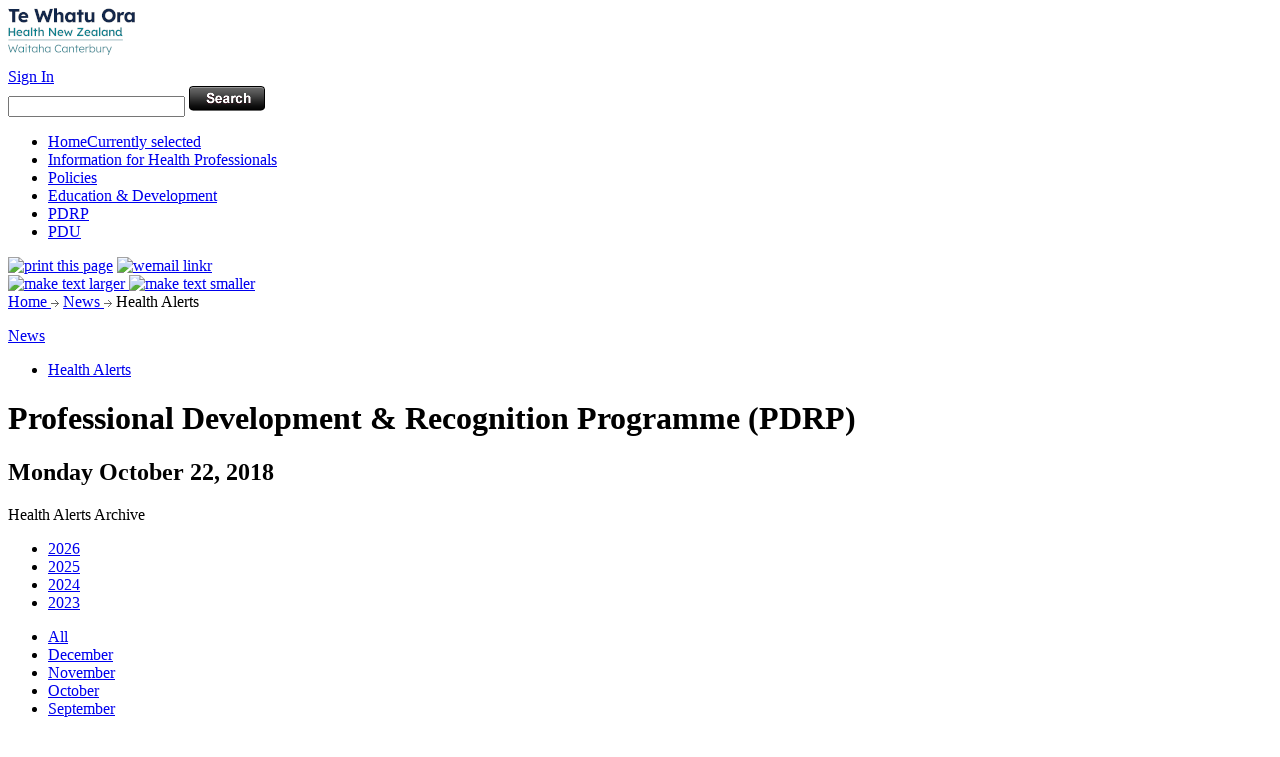

--- FILE ---
content_type: text/html; charset=utf-8
request_url: https://edu.cdhb.health.nz/News/Health-Alerts/Pages/Professional-Development-Recognition-Programme-(PDRP).aspx
body_size: 12970
content:


<!DOCTYPE HTML>
<html dir="ltr" lang="en-NZ">
    <head id="ctl00_PageHead"><meta http-equiv="X-UA-Compatible" content="IE=10,9,8,7" /><meta name="GENERATOR" content="Microsoft SharePoint" /><meta http-equiv="Content-type" content="text/html; charset=utf-8" />

        <!-- Update with CDHB Favicon -->
        <link rel="shortcut icon" href="/_layouts/15/images/CDHB/favicon.ico?rev=2" type="image/vnd.microsoft.icon" id="favicon" /><title>
	Canterbury District Health Board - Professional Development &amp; Recognition Programme (PDRP)
</title><link id="CssCorev15" rel="stylesheet" type="text/css" href="/_catalogs/theme/Themed/39398F0D/corev15-51C31438.themedcss?ctag=1"/>
<link id="CDHBCssRegistration" rel="stylesheet" type="text/css" href="/_catalogs/masterpage/Styles/style.css?rev=20140107"/>
<!--[if lt IE 8]>
<link id="CDHBCssRegistrationIE7" rel="stylesheet" type="text/css" href="/_catalogs/masterpage/Styles/ie7.css"/>
<![endif]-->
<!--[if lt IE 7]>
<link id="CDHBCssRegistrationIE6" rel="stylesheet" type="text/css" href="/_catalogs/masterpage/Styles/ie6.css"/>
<![endif]-->
<script src="/_catalogs/masterpage/scripts/jquery-1-9-0-min.js"></script>
<script src="/_catalogs/masterpage/scripts/jquery.cycle.all.js"></script>
<script src="/_catalogs/masterpage/Scripts/Script.js?rev=20140107"></script>
<script type="text/javascript" src="/_layouts/15/init.js?rev=0WPVXXAlL8AI%2BCQOKF%2BLNA%3D%3D"></script>
<script type="text/javascript" src="/ScriptResource.axd?d=uh1L29_3BMCp-zv2OWiiDJeFHcvIzhT1wZkcafmW9IS-uU4TiPX_TG13Xsa96Wx_ywHuxUcd0UVmOpiL0905itxZAJV7LF64tr-gx5yyUTEs_X_CWJs0j7n-T2k9bt1riUQczjC2BafLXfrMjcjYo-U0uyJLxDlTjOrhS11gs7ukwc1eCOj_gCUMqLTKH1oa0&amp;t=ffffffffe9001610"></script>
<script type="text/javascript" src="/_layouts/15/blank.js?rev=ZaOXZEobVwykPO9g8hq%2F8A%3D%3D"></script>
<script type="text/javascript" src="/ScriptResource.axd?d=6kRRNT0e0k7HZ8tl3B7ChP3xT-7GUaOTikr2TIWUkIUfbry-GK1tz-pDgCgETXenISk9u2owL_IupRtiFYObrq602MSiQiDuGtIpl5erw4RYgw55hhkFhEM95Z_R6laoQqX6U9rwtfBi6vjZwWMKO3Cn35sVmSRBPPfxJROYjDcYgJhLlfLwZj4jFR-RBdbn0&amp;t=ffffffffe9001610"></script>
<script type="text/javascript">RegisterSod("initstrings.js", "\u002f_layouts\u002f15\u002f1033\u002finitstrings.js?rev=S11vfGURQYVuACMEY0tLTg\u00253D\u00253D");</script>
<script type="text/javascript">RegisterSod("strings.js", "\u002f_layouts\u002f15\u002f1033\u002fstrings.js?rev=xXYZY4hciX287lShPZuClw\u00253D\u00253D");RegisterSodDep("strings.js", "initstrings.js");</script>
<script type="text/javascript">RegisterSod("sp.init.js", "\u002f_layouts\u002f15\u002fsp.init.js?rev=jvJC3Kl5gbORaLtf7kxULQ\u00253D\u00253D");</script>
<script type="text/javascript">RegisterSod("sp.res.resx", "\u002f_layouts\u002f15\u002fScriptResx.ashx?culture=en\u00252Dus\u0026name=SP\u00252ERes\u0026rev=JB0sghN7xH87DiJ2RGYN0Q\u00253D\u00253D");</script>
<script type="text/javascript">RegisterSod("sp.ui.dialog.js", "\u002f_layouts\u002f15\u002fsp.ui.dialog.js?rev=3Oh2QbaaiXSb7ldu2zd6QQ\u00253D\u00253D");RegisterSodDep("sp.ui.dialog.js", "sp.init.js");RegisterSodDep("sp.ui.dialog.js", "sp.res.resx");</script>
<script type="text/javascript">RegisterSod("core.js", "\u002f_layouts\u002f15\u002fcore.js?rev=BoOTONqXW5dYCwvqGhdhCw\u00253D\u00253D");RegisterSodDep("core.js", "strings.js");</script>
<script type="text/javascript">RegisterSod("browserScript", "\u002f_layouts\u002f15\u002fie55up.js?rev=ypR\u00252FzpJuE7bcLEAVduzBZA\u00253D\u00253D");RegisterSodDep("browserScript", "strings.js");</script>
<script type="text/javascript">RegisterSod("sp.core.js", "\u002f_layouts\u002f15\u002fsp.core.js?rev=tZDGLPOvY1bRw\u00252BsgzXpxTg\u00253D\u00253D");RegisterSodDep("sp.core.js", "strings.js");RegisterSodDep("sp.core.js", "sp.init.js");RegisterSodDep("sp.core.js", "core.js");</script>
<script type="text/javascript">RegisterSod("dragdrop.js", "\u002f_layouts\u002f15\u002fdragdrop.js?rev=LqsILQdmX9MDOiy\u00252BCmfRCw\u00253D\u00253D");RegisterSodDep("dragdrop.js", "strings.js");</script>
<script type="text/javascript">RegisterSod("quicklaunch.js", "\u002f_layouts\u002f15\u002fquicklaunch.js?rev=\u00252BHeX6ARcp\u00252F9LpMq6FqQYyA\u00253D\u00253D");RegisterSodDep("quicklaunch.js", "strings.js");RegisterSodDep("quicklaunch.js", "dragdrop.js");</script>
<link type="text/xml" rel="alternate" href="/News/Health-Alerts/_vti_bin/spsdisco.aspx" /><link rel="canonical" href="https://edu.cdhb.health.nz:443/News/Health-Alerts/Pages/Professional-Development-Recognition-Programme-(PDRP).aspx" /></head>
    <body>
        
        
        <form method="post" action="./Professional-Development-Recognition-Programme-(PDRP).aspx" onsubmit="javascript:return WebForm_OnSubmit();" id="aspnetForm">
<div class="aspNetHidden">
<input type="hidden" name="_wpcmWpid" id="_wpcmWpid" value="" />
<input type="hidden" name="wpcmVal" id="wpcmVal" value="" />
<input type="hidden" name="MSOWebPartPage_PostbackSource" id="MSOWebPartPage_PostbackSource" value="" />
<input type="hidden" name="MSOTlPn_SelectedWpId" id="MSOTlPn_SelectedWpId" value="" />
<input type="hidden" name="MSOTlPn_View" id="MSOTlPn_View" value="0" />
<input type="hidden" name="MSOTlPn_ShowSettings" id="MSOTlPn_ShowSettings" value="False" />
<input type="hidden" name="MSOGallery_SelectedLibrary" id="MSOGallery_SelectedLibrary" value="" />
<input type="hidden" name="MSOGallery_FilterString" id="MSOGallery_FilterString" value="" />
<input type="hidden" name="MSOTlPn_Button" id="MSOTlPn_Button" value="none" />
<input type="hidden" name="__EVENTTARGET" id="__EVENTTARGET" value="" />
<input type="hidden" name="__EVENTARGUMENT" id="__EVENTARGUMENT" value="" />
<input type="hidden" name="__REQUESTDIGEST" id="__REQUESTDIGEST" value="noDigest" />
<input type="hidden" name="MSOSPWebPartManager_DisplayModeName" id="MSOSPWebPartManager_DisplayModeName" value="Browse" />
<input type="hidden" name="MSOSPWebPartManager_ExitingDesignMode" id="MSOSPWebPartManager_ExitingDesignMode" value="false" />
<input type="hidden" name="MSOWebPartPage_Shared" id="MSOWebPartPage_Shared" value="" />
<input type="hidden" name="MSOLayout_LayoutChanges" id="MSOLayout_LayoutChanges" value="" />
<input type="hidden" name="MSOLayout_InDesignMode" id="MSOLayout_InDesignMode" value="" />
<input type="hidden" name="MSOSPWebPartManager_OldDisplayModeName" id="MSOSPWebPartManager_OldDisplayModeName" value="Browse" />
<input type="hidden" name="MSOSPWebPartManager_StartWebPartEditingName" id="MSOSPWebPartManager_StartWebPartEditingName" value="false" />
<input type="hidden" name="MSOSPWebPartManager_EndWebPartEditing" id="MSOSPWebPartManager_EndWebPartEditing" value="false" />
<input type="hidden" name="__VIEWSTATE" id="__VIEWSTATE" value="/wEPDwUJOTQwMDI5MzE0D2QWAmYPZBYCAgEPZBYEAgEPZBYCAhIPZBYCZg9kFgJmDzwrAAYAZAIFD2QWAgIHD2QWDgIID2QWAgIBD2QWAgIBDw9kFgIeCm9ua2V5cHJlc3MF/[base64]/[base64]/WWVhcj0yMDIzJmFtcDtNb250aD1BbGwEMjAyMwQyMDIzZAIFDxYCHwECDRYaZg9kFgICAQ9kFgJmDxUDWGh0dHBzOi8vZWR1LmNkaGIuaGVhbHRoLm56L05ld3MvSGVhbHRoLUFsZXJ0cy9wYWdlcy9kZWZhdWx0LmFzcHg/WWVhcj0yMDI2JmFtcDtNb250aD1BbGwDQWxsA0FsbGQCAQ9kFgICAQ9kFgJmDxUDV2h0dHBzOi8vZWR1LmNkaGIuaGVhbHRoLm56L05ld3MvSGVhbHRoLUFsZXJ0cy9wYWdlcy9kZWZhdWx0LmFzcHg/WWVhcj0yMDI2JmFtcDtNb250aD0xMghEZWNlbWJlcghEZWNlbWJlcmQCAg9kFgICAQ9kFgJmDxUDV2h0dHBzOi8vZWR1LmNkaGIuaGVhbHRoLm56L05ld3MvSGVhbHRoLUFsZXJ0cy9wYWdlcy9kZWZhdWx0LmFzcHg/WWVhcj0yMDI2JmFtcDtNb250aD0xMQhOb3ZlbWJlcghOb3ZlbWJlcmQCAw9kFgICAQ9kFgJmDxUDV2h0dHBzOi8vZWR1LmNkaGIuaGVhbHRoLm56L05ld3MvSGVhbHRoLUFsZXJ0cy9wYWdlcy9kZWZhdWx0LmFzcHg/[base64]/[base64]/[base64]/WWVhcj0yMDI2JmFtcDtNb250aD0wNAVBcHJpbAVBcHJpbGQCCg9kFgICAQ9kFgJmDxUDV2h0dHBzOi8vZWR1LmNkaGIuaGVhbHRoLm56L05ld3MvSGVhbHRoLUFsZXJ0cy9wYWdlcy9kZWZhdWx0LmFzcHg/WWVhcj0yMDI2JmFtcDtNb250aD0wMwVNYXJjaAVNYXJjaGQCCw9kFgICAQ9kFgJmDxUDV2h0dHBzOi8vZWR1LmNkaGIuaGVhbHRoLm56L05ld3MvSGVhbHRoLUFsZXJ0cy9wYWdlcy9kZWZhdWx0LmFzcHg/WWVhcj0yMDI2JmFtcDtNb250aD0wMghGZWJ1cmFyeQhGZWJ1cmFyeWQCDA9kFgICAQ9kFgJmDxUDV2h0dHBzOi8vZWR1LmNkaGIuaGVhbHRoLm56L05ld3MvSGVhbHRoLUFsZXJ0cy9wYWdlcy9kZWZhdWx0LmFzcHg/[base64]/yYiW78cyHc+KZH2MZS2QXQKPyDIE5HK2N1K" />
</div>

<script type="text/javascript">
//<![CDATA[
var theForm = document.forms['aspnetForm'];
if (!theForm) {
    theForm = document.aspnetForm;
}
function __doPostBack(eventTarget, eventArgument) {
    if (!theForm.onsubmit || (theForm.onsubmit() != false)) {
        theForm.__EVENTTARGET.value = eventTarget;
        theForm.__EVENTARGUMENT.value = eventArgument;
        theForm.submit();
    }
}
//]]>
</script>


<script src="/WebResource.axd?d=GqZM8AeJO9B4OBdpfI5xo8ZuLDOofcBMI5tXqMai-lnU2ep76m635N8OzbHNik1TByk46DjxDU0N5haW4SzWu9mCOcAkFRkz5nlXT0Gaw2s1&amp;t=635802900960000000" type="text/javascript"></script>


<script type="text/javascript">
//<![CDATA[
var MSOWebPartPageFormName = 'aspnetForm';
var g_presenceEnabled = true;
var g_wsaEnabled = false;
var g_wsaQoSEnabled = false;
var g_wsaQoSDataPoints = [];
var g_wsaLCID = 1033;
var g_wsaListTemplateId = 850;
var g_wsaSiteTemplateId = 'CMSPUBLISHING#0';
var _fV4UI=true;var _spPageContextInfo = {webServerRelativeUrl: "\u002fNews\u002fHealth-Alerts", webAbsoluteUrl: "https:\u002f\u002fedu.cdhb.health.nz\u002fNews\u002fHealth-Alerts", siteAbsoluteUrl: "https:\u002f\u002fedu.cdhb.health.nz", serverRequestPath: "\u002fNews\u002fHealth-Alerts\u002fPages\u002fProfessional-Development-Recognition-Programme-\u0028PDRP\u0029.aspx", layoutsUrl: "_layouts\u002f15", webTitle: "Health Alerts", webTemplate: "39", tenantAppVersion: "0", isAppWeb: false, Has2019Era: true, webLogoUrl: "\u002fNews\u002fHealth-Alerts\u002fSiteAssets\u002flogo.png", webLanguage: 1033, currentLanguage: 1033, currentUICultureName: "en-US", currentCultureName: "en-NZ", clientServerTimeDelta: new Date("2026-01-28T10:54:19.1323771Z") - new Date(), siteClientTag: "12$$15.0.5545.1000", crossDomainPhotosEnabled:false, webUIVersion:15, webPermMasks:{High:16,Low:196673},pageListId:"{fa272537-1a01-4b2b-a62b-979d6f731804}",pageItemId:69, pagePersonalizationScope:1, alertsEnabled:true, siteServerRelativeUrl: "\u002f", allowSilverlightPrompt:'True',"themedCssFolderUrl" : "/_catalogs/theme/Themed/39398F0D","themedImageFileNames" : {"spcommon.png" : "spcommon-B35BB0A9.themedpng?ctag=1","ellipsis.11x11x32.png" : "ellipsis.11x11x32-2F01F47D.themedpng?ctag=1","O365BrandSuite.95x30x32.png" : "O365BrandSuite.95x30x32-C212E2FD.themedpng?ctag=1","socialcommon.png" : "socialcommon-6F3394A9.themedpng?ctag=1","spnav.png" : "spnav-230C537D.themedpng?ctag=1"}};var L_Menu_BaseUrl="/News/Health-Alerts";
var L_Menu_LCID="1033";
var L_Menu_SiteTheme="null";
//]]>
</script>

<script src="/_layouts/15/blank.js?rev=ZaOXZEobVwykPO9g8hq%2F8A%3D%3D" type="text/javascript"></script>
<script type="text/javascript">
//<![CDATA[
if (typeof(DeferWebFormInitCallback) == 'function') DeferWebFormInitCallback();function WebForm_OnSubmit() {
UpdateFormDigest('\u002fNews\u002fHealth-Alerts', 23040000);if (typeof(_spFormOnSubmitWrapper) != 'undefined') {return _spFormOnSubmitWrapper();} else {return true;};
return true;
}
//]]>
</script>

<div class="aspNetHidden">

	<input type="hidden" name="__VIEWSTATEGENERATOR" id="__VIEWSTATEGENERATOR" value="1FD2BD5B" />
	<input type="hidden" name="__EVENTVALIDATION" id="__EVENTVALIDATION" value="/wEdAAMvt8JSNAWFYfhJ172dQbvRIe3dKlAsZ8mLDo2jNHqn8cr1HGYBSNDtE3MaYHYxACwv3/8vPqcA31bjTtG9H/ndLiUQOvgqUBbyEpAk0LJHWw==" />
</div>
            
            
               
            <script type="text/javascript"> var submitHook = function () { return false; }; theForm._spOldSubmit = theForm.submit; theForm.submit = function () { if (!submitHook()) { this._spOldSubmit(); } }; </script>
                <!-- Webpart manager above this to make search work -->
                <script type="text/javascript">
//<![CDATA[
Sys.WebForms.PageRequestManager._initialize('ctl00$ScriptManager', 'aspnetForm', [], [], [], 90, 'ctl00');
//]]>
</script>

              

            <!-- bottom is here -->
            <div id="s4-workspace" tabindex="1">
                <div id="s4-bodyContainer">
                    <div id="ctl00_MSO_ContentDiv">
                        <div id="mapContainer">
                            <!-- start of the header -->
                            <div id="headerContainer" class="noindex">
                            
                                <div id="s4-titlerow">
                                    <div class="ms-dialogHidden">
                                        <a id="ctl00_SPLinkButton1" href="/">
                                            <img id="ctl00_x63829de2201a4365a3904788f682d0a3" tabindex="1" src="/News/Health-Alerts/SiteAssets/logo.png" alt="Canterbury District Health Board - Te Poari Hauora o Waitaha" />
                                        </a>
                                    </div>
                                </div>

                                <div id="searchBox">
                                
                                    <div id="headerLinks">
                                        <span id="ctl00_ctl16_UtilityLinksPlaceHolder"></span>

                                        
                                                
<a id="ctl00_LoginView1_ctl01_ExplicitLogin" class="ms-signInLink" href="https://edu.cdhb.health.nz/News/Health-Alerts/_layouts/15/Authenticate.aspx?Source=%2FNews%2FHealth%2DAlerts%2FPages%2FProfessional%2DDevelopment%2DRecognition%2DProgramme%2D%28PDRP%29%2Easpx" style="display:inline-block;">Sign In</a>

                                            
                                    </div>
                                    <div id="formContainer">       
                                        <div id="search">                                      
                                            <div class="ms-dialogHidden">
                                                
                                                   
<div class="search-box">
    <input name="ctl00$PlaceHolderSearchArea$ctl00$searchInput" type="text" id="ctl00_PlaceHolderSearchArea_ctl00_searchInput" onkeypress="javascript:(function (event) { if (typeof event == &#39;undefined&#39; &amp;&amp; window.event) { event = window.event; } ; if ((event.keyCode || event.which) == 13) { document.getElementById(&#39;ctl00_PlaceHolderSearchArea_ctl00_searchBtn&#39;).click(); return false; } ; })();" />
    <input type="image" name="ctl00$PlaceHolderSearchArea$ctl00$searchBtn" id="ctl00_PlaceHolderSearchArea_ctl00_searchBtn" src="../../../_controltemplates/15/_layouts/15/images/cdhb/search.png" alt="Click to Search" onclick="javascript:WebForm_DoPostBackWithOptions(new WebForm_PostBackOptions(&quot;ctl00$PlaceHolderSearchArea$ctl00$searchBtn&quot;, &quot;&quot;, true, &quot;&quot;, &quot;&quot;, false, false))" />
</div>
 
                                                                                               
                                            </div>
                                        </div>
                                    </div>
                                </div>

                                <div id="headermenu">                                
                                    <div class="ms-dialogHidden">
                                        <div class="ms-displayInline ms-core-navigation ms-dialogHidden">
                                            <div class="editLink shadow">
                                                
                                                <div id="zz1_TopNavigationMenu" class=" noindex ms-core-listMenu-horizontalBox">
	<ul id="zz2_RootAspMenu" class="root ms-core-listMenu-root static">
		<li class="static selected"><a class="static selected menu-item ms-core-listMenu-item ms-displayInline ms-bold ms-core-listMenu-selected ms-navedit-linkNode" tabindex="0" href="/" accesskey="1"><span class="additional-background ms-navedit-flyoutArrow"><span class="menu-item-text">Home</span><span class="ms-hidden">Currently selected</span></span></a></li><li class="static"><a class="static menu-item ms-core-listMenu-item ms-displayInline ms-navedit-linkNode" tabindex="0" href="/Hospitals-Services/Health-Professionals/Pages/default.aspx"><span class="additional-background ms-navedit-flyoutArrow"><span class="menu-item-text">Information for Health Professionals</span></span></a></li><li class="static"><a class="static menu-item ms-core-listMenu-item ms-displayInline ms-navedit-linkNode" tabindex="0" href="/Hospitals-Services/Health-Professionals/CDHB-Policies/Pages/default.aspx"><span class="additional-background ms-navedit-flyoutArrow"><span class="menu-item-text">Policies</span></span></a></li><li class="static"><a class="static menu-item ms-core-listMenu-item ms-displayInline ms-navedit-linkNode" tabindex="0" href="/Hospitals-Services/Health-Professionals/Education-and-Development/Pages/default.aspx"><span class="additional-background ms-navedit-flyoutArrow"><span class="menu-item-text">Education &amp; Development</span></span></a></li><li class="static"><a class="static menu-item ms-core-listMenu-item ms-displayInline ms-navedit-linkNode" tabindex="0" href="https://www.tewhatuora.govt.nz/for-health-professionals/health-workforce-development/nursing/pdrp"><span class="additional-background ms-navedit-flyoutArrow"><span class="menu-item-text">PDRP</span></span></a></li><li class="static"><a class="static menu-item ms-core-listMenu-item ms-displayInline ms-navedit-linkNode" tabindex="0" href="/Hospitals-Services/Health-Professionals/pdu/Pages/default.aspx"><span class="additional-background ms-navedit-flyoutArrow"><span class="menu-item-text">PDU</span></span></a></li>
	</ul>
</div>
                                            </div>
                                        </div>
                                    </div>
                                </div>
                            </div>
                            <!-- End of the header-->
                        
                            <div id="content" class="shadow">
                                <div id="socialBanner">
                               
                                    <div id='social'>
                                        <a href="#" id="printPage" class="darken noScriptHide">
                                            <img src="/_layouts/15/images/CDHB/printSmall.png" alt="print this page" /></a>
                                        <a href="#"  onclick="location.href='mailto:?SUBJECT='+(document.title==''?'CDHB':document.title)+'&amp;BODY='+escape(location.href);" class="darken">
                                            <img src="/_layouts/15/images/CDHB/emailSmalll.png" alt="wemail linkr" /></a>
                                    </div>
                                
                                     <div id='textSize' class="noScriptHide">
                                        <a href="#" id="increaseFont" class="darken">
                                            <img src="/_layouts/15/images/CDHB/largerTxt.png" alt="make text larger" />
                                        </a>
                                        <a href="#" id="decreaseFont" class="darken">
                                            <img src="/_layouts/15/images/CDHB/smallerTxt.png" alt="make text smaller" />
                                        </a>
                                    </div>
                                </div>

                                <div class="ms-dialogHidden breadcrumb">
                                    
        <div id="breadcrumb">
    
        <a href="/Pages/default.aspx">Home </a><span class="crumbArrow"><img src="~/_layouts/15/images/CDHB/arrowRight.png" alt="Breadcrumb image"/></span>
    
        <a href="/News/Pages/default.aspx">News </a><span class="crumbArrow"><img src="~/_layouts/15/images/CDHB/arrowRight.png" alt="Breadcrumb image"/></span>
    
            <span>Health Alerts</span>
        </div>
    
 
                                </div>
                            
                                <div id="sideNavBox" class="ms-dialogHidden ms-forceWrap ms-noList">
                                    <div class="ms-core-navigation">
                                        <div id="oneLeftCol">
                                            <p>
                                                <a id="ctl00_ctl18_SiteLink" href="/News"><span id="ctl00_ctl18_SiteTitle">News</span></a>

                                            </p>
                                            
                                            
                                                <div id="sideNav"><ul><li class="display"><a href="/News/Health-Alerts/Pages/default.aspx" title="Health Alerts">Health Alerts</a><ul></ul></li></ul></div>
                                                
                                            
                                        </div>
                                    </div>
                                </div>

                            
                                <div id="main-content" >                                
                                    
    <div id="twoCentercol">
        
        
        
                
        <h1>Professional Development &amp; Recognition Programme (PDRP)</h1>
        <div id="divAbstract">
            
        </div>  
        <div id="ctl00_PlaceHolderMain_EditModePanel3" class="edit-mode-panel">
	
            


<h2>Monday October 22, 2018</h2>

        
</div>
        
                    
        </Publishing:EditModePanel>
        
        
        <div class="hide-overflow">
        
        <div id="ctl00_PlaceHolderMain_RichHtmlField1_label" style='display:none'>Page Content</div><div id="ctl00_PlaceHolderMain_RichHtmlField1__ControlWrapper_RichHtmlField" class="ms-rtestate-field" style="display:inline" aria-labelledby="ctl00_PlaceHolderMain_RichHtmlField1_label"></div>
        </div>
    </div>
            
    <div id="oneRightCol">
        


<div class="relatedDocumentsContainer newsArchive">
  
    <p class="relatedDocuments">Health Alerts Archive</p>
    <div class="relatedDocuments">
        <div class="archivedates">
            <ul>
                
                        <li id="ctl00_PlaceHolderMain_ctl00_rptArchivesYear_ctl00_yearList">
                            <a href="https://edu.cdhb.health.nz/News/Health-Alerts/pages/default.aspx?Year=2026&amp;Month=All" title="2026">
                                2026
                            </a>
                        </li>
                    
                        <li id="ctl00_PlaceHolderMain_ctl00_rptArchivesYear_ctl01_yearList">
                            <a href="https://edu.cdhb.health.nz/News/Health-Alerts/pages/default.aspx?Year=2025&amp;Month=All" title="2025">
                                2025
                            </a>
                        </li>
                    
                        <li id="ctl00_PlaceHolderMain_ctl00_rptArchivesYear_ctl02_yearList">
                            <a href="https://edu.cdhb.health.nz/News/Health-Alerts/pages/default.aspx?Year=2024&amp;Month=All" title="2024">
                                2024
                            </a>
                        </li>
                    
                        <li id="ctl00_PlaceHolderMain_ctl00_rptArchivesYear_ctl03_yearList">
                            <a href="https://edu.cdhb.health.nz/News/Health-Alerts/pages/default.aspx?Year=2023&amp;Month=All" title="2023">
                                2023
                            </a>
                        </li>
                    
            </ul>
        </div>
        <div class="archivedates">
            <ul class="arrowList twinColumn">
                
                        <li id="ctl00_PlaceHolderMain_ctl00_rptArchivesMonth_ctl00_monthList">
                            <a href="https://edu.cdhb.health.nz/News/Health-Alerts/pages/default.aspx?Year=2026&amp;Month=All" title="All">
                                All
                            </a>
                        </li>
                    
                        <li id="ctl00_PlaceHolderMain_ctl00_rptArchivesMonth_ctl01_monthList">
                            <a href="https://edu.cdhb.health.nz/News/Health-Alerts/pages/default.aspx?Year=2026&amp;Month=12" title="December">
                                December
                            </a>
                        </li>
                    
                        <li id="ctl00_PlaceHolderMain_ctl00_rptArchivesMonth_ctl02_monthList">
                            <a href="https://edu.cdhb.health.nz/News/Health-Alerts/pages/default.aspx?Year=2026&amp;Month=11" title="November">
                                November
                            </a>
                        </li>
                    
                        <li id="ctl00_PlaceHolderMain_ctl00_rptArchivesMonth_ctl03_monthList">
                            <a href="https://edu.cdhb.health.nz/News/Health-Alerts/pages/default.aspx?Year=2026&amp;Month=10" title="October">
                                October
                            </a>
                        </li>
                    
                        <li id="ctl00_PlaceHolderMain_ctl00_rptArchivesMonth_ctl04_monthList">
                            <a href="https://edu.cdhb.health.nz/News/Health-Alerts/pages/default.aspx?Year=2026&amp;Month=09" title="September">
                                September
                            </a>
                        </li>
                    
                        <li id="ctl00_PlaceHolderMain_ctl00_rptArchivesMonth_ctl05_monthList">
                            <a href="https://edu.cdhb.health.nz/News/Health-Alerts/pages/default.aspx?Year=2026&amp;Month=08" title="August">
                                August
                            </a>
                        </li>
                    
                        <li id="ctl00_PlaceHolderMain_ctl00_rptArchivesMonth_ctl06_monthList">
                            <a href="https://edu.cdhb.health.nz/News/Health-Alerts/pages/default.aspx?Year=2026&amp;Month=07" title="July">
                                July
                            </a>
                        </li>
                    
                        <li id="ctl00_PlaceHolderMain_ctl00_rptArchivesMonth_ctl07_monthList">
                            <a href="https://edu.cdhb.health.nz/News/Health-Alerts/pages/default.aspx?Year=2026&amp;Month=06" title="June">
                                June
                            </a>
                        </li>
                    
                        <li id="ctl00_PlaceHolderMain_ctl00_rptArchivesMonth_ctl08_monthList">
                            <a href="https://edu.cdhb.health.nz/News/Health-Alerts/pages/default.aspx?Year=2026&amp;Month=05" title="May">
                                May
                            </a>
                        </li>
                    
                        <li id="ctl00_PlaceHolderMain_ctl00_rptArchivesMonth_ctl09_monthList">
                            <a href="https://edu.cdhb.health.nz/News/Health-Alerts/pages/default.aspx?Year=2026&amp;Month=04" title="April">
                                April
                            </a>
                        </li>
                    
                        <li id="ctl00_PlaceHolderMain_ctl00_rptArchivesMonth_ctl10_monthList">
                            <a href="https://edu.cdhb.health.nz/News/Health-Alerts/pages/default.aspx?Year=2026&amp;Month=03" title="March">
                                March
                            </a>
                        </li>
                    
                        <li id="ctl00_PlaceHolderMain_ctl00_rptArchivesMonth_ctl11_monthList">
                            <a href="https://edu.cdhb.health.nz/News/Health-Alerts/pages/default.aspx?Year=2026&amp;Month=02" title="Feburary">
                                Feburary
                            </a>
                        </li>
                    
                        <li id="ctl00_PlaceHolderMain_ctl00_rptArchivesMonth_ctl12_monthList">
                            <a href="https://edu.cdhb.health.nz/News/Health-Alerts/pages/default.aspx?Year=2026&amp;Month=01" title="January">
                                January
                            </a>
                        </li>
                    
            </ul>
            
        </div>
        <div class="ms-clear"> </div>
    </div>
    
</div>

    </div>                          
<div style='display:none' id='hidZone'><menu class="ms-hide">
	<ie:menuitem id="MSOMenu_Help" iconsrc="/_layouts/15/images/HelpIcon.gif" onmenuclick="MSOWebPartPage_SetNewWindowLocation(MenuWebPart.getAttribute('helpLink'), MenuWebPart.getAttribute('helpMode'))" text="Help" type="option" style="display:none">

	</ie:menuitem>
</menu></div>
                                    <div class="ms-clear"></div>
                                </div>
                               <div id="mediaShare">
                                
<div class="twitter noScriptHide">
    <a href="www.twitter.com/share" class="twitter-share-button" data-url="www.cdhb.govt.nz" data-text="Canterbury District Health Board" data-via="your_screen_name" data-lang="en">Tweet</a>
    <script>
        !function (d, s, id) {
            var js, fjs = d.getElementsByTagName(s)[0];
            if (!d.getElementById(id)) {
                js = d.createElement(s);
                js.id = id;
                js.src = "https://platform.twitter.com/widgets.js";
                fjs.parentNode.insertBefore(js, fjs);
            }
        }(document, "script", "twitter-wjs");

    </script>
</div>

<div id="fb-root" class="noScriptHide"></div>
<script>(function (d, s, id) {
    var js, fjs = d.getElementsByTagName(s)[0];
    if (d.getElementById(id)) return;
    js = d.createElement(s); js.id = id;
    js.src = "//connect.facebook.net/en_US/all.js#xfbml=1";
    fjs.parentNode.insertBefore(js, fjs);
}(document, 'script', 'facebook-jssdk'));</script>

<div class="fb-like noScriptHide" data-href="http://www.cdhb.govt.nz" data-send="false" data-layout="button_count" data-width="450" data-show-faces="true"></div>

<div class="reviewdates">Page last reviewed: 22 October 2018</div>

                                   <div class="ms-clear"></div>
                               </div>
                                 <div class="ms-clear"></div>
                            </div>
                            <!-- start of the footer -->
                            

<div id="footerBackground" class="noindex">
    <div id="footerContainer">

            <div id="alignLeft">
                
                        <div class="column" >
                            <a href="/Hospitals-Services/Health-Professionals/Pages/default.aspx">
                                <h4>Information for Health Professionals</h4>
                            </a>
                            
                                    <ul>
                                
                                    </ul>
                                
                            
                            
                    
                        
                        <a href="/Hospitals-Services/Health-Professionals/CDHB-Policies/Pages/default.aspx">
                            <h4>Policies</h4>
                        </a>
                        
                        <ul>
                    
                        </ul>
                    
            </div>
       
                       
                        <div class="column" >
                            <a href="/Hospitals-Services/Health-Professionals/Education-and-Development/Pages/default.aspx">
                                <h4>Education &amp; Development</h4>
                            </a>
                            
                                    <ul>
                                
                                    </ul>
                                
                            
                            
                    
                        
                        <a href="https://www.tewhatuora.govt.nz/for-health-professionals/health-workforce-development/nursing/pdrp">
                            <h4>PDRP</h4>
                        </a>
                        
                        <ul>
                    
                        </ul>
                    
            </div>
       
                       
                        <div class="column" >
                            <a href="/Hospitals-Services/Health-Professionals/pdu/Pages/default.aspx">
                                <h4>PDU</h4>
                            </a>
                            
                                    <ul>
                                
                                    </ul>
                                
                            </div>
                            
                    
            </div>
        
            
<div class="column">
    <span id="ctl00_ctl20_ctl00_FooterContactArea"></span>
</div>

        
        <div class="hr"></div>
        <div id="copyright">
            <a href="/">Home</a> | <a href="/Pages/Privacy.aspx">Privacy</a> | <a href="/Pages/Disclaimer.aspx">Disclaimer</a> | <a href="/Pages/Copyright.aspx">Copyright</a> | <a href="/Pages/Sitemap.aspx">Sitemap</a> | <a href="/Pages/About-this-Site.aspx">About this Site</a><br />
            <span id="copyrightTxt">&copy; Copyright Canterbury District Health Board. Published: Oct 2018 | Last Updates: Oct 2018</span>
        </div>

    </div>
</div>

                            <!-- End of the footer-->

                        </div>
                    </div><!-- Ends MSO_ContentDiv -->
                </div><!--Ends s4-bodyContainer -->
                <style type="text/css" scoped>
                    #s4-titlerow {
                        display: block !important;
                    }
                </style>
            </div>
            

            
            
                <script type="text/javascript">//<![CDATA[
        var formDigestElement = document.getElementsByName('__REQUESTDIGEST')[0];
        if (!((formDigestElement == null) || (formDigestElement.tagName.toLowerCase() != 'input') || (formDigestElement.type.toLowerCase() != 'hidden') ||
            (formDigestElement.value == null) || (formDigestElement.value.length <= 0)))
        {
            formDigestElement.value = '0x0BAF785D8CB970357048AA5D151B2EAA6C165494720D905185F0D99E2B773EA7D12EF44FC1B67717E478D389D61A0CEFA3D13131F69F220125E784DDA5F47CB0,28 Jan 2026 10:54:19 -0000';
            g_updateFormDigestPageLoaded = new Date();
        }
        //]]>
        </script>
            

            
            
            
            
            
            
            
            
            
            
            
            
            
            
            
            
            
            
            
            
            
        

<script type="text/javascript">
//<![CDATA[
var _spFormDigestRefreshInterval = 23040000;window.g_updateFormDigestPageLoaded = new Date(); window.g_updateFormDigestPageLoaded.setDate(window.g_updateFormDigestPageLoaded.getDate() -5);var _fV4UI = true;var __wpmExportWarning='This Web Part Page has been personalized. As a result, one or more Web Part properties may contain confidential information. Make sure the properties contain information that is safe for others to read. After exporting this Web Part, view properties in the Web Part description file (.WebPart) by using a text editor such as Microsoft Notepad.';var __wpmCloseProviderWarning='You are about to close this Web Part.  It is currently providing data to other Web Parts, and these connections will be deleted if this Web Part is closed.  To close this Web Part, click OK.  To keep this Web Part, click Cancel.';var __wpmDeleteWarning='You are about to permanently delete this Web Part.  Are you sure you want to do this?  To delete this Web Part, click OK.  To keep this Web Part, click Cancel.';function _cUpdx63829de2201a4365a3904788f682d0a3(){var myd = null; if (typeof(datax63829de2201a4365a3904788f682d0a3) != 'undefined') {myd = datax63829de2201a4365a3904788f682d0a3;} var myc = document.getElementById('ctl00_x63829de2201a4365a3904788f682d0a3');_cUpdcx63829de2201a4365a3904788f682d0a3(myd, myc);}function _cUpdcx63829de2201a4365a3904788f682d0a3(data, ctrl){SiteLogoImagePageUpdate(ctrl, data);}g_QuickLaunchControlIds.push("zz1_TopNavigationMenu");_spBodyOnLoadFunctionNames.push('QuickLaunchInitDroppable'); var g_zz1_TopNavigationMenu = null; function init_zz1_TopNavigationMenu() { if (g_zz1_TopNavigationMenu == null) g_zz1_TopNavigationMenu = $create(SP.UI.AspMenu, null, null, null, $get('zz1_TopNavigationMenu')); } ExecuteOrDelayUntilScriptLoaded(init_zz1_TopNavigationMenu, 'SP.Core.js');
//]]>
</script>
</form>

        
        
        
            
            <script>
                (function (i, s, o, g, r, a, m) {
                    i['GoogleAnalyticsObject'] = r; i[r] = i[r] || function () {
                        (i[r].q = i[r].q || []).push(arguments)
                    }, i[r].l = 1 * new Date(); a = s.createElement(o),
                    m = s.getElementsByTagName(o)[0]; a.async = 1; a.src = g; m.parentNode.insertBefore(a, m)
                })(window, document, 'script', '//www.google-analytics.com/analytics.js', 'ga');

                ga('create', 'UA-41999282-1', 'cdhb.health.nz');
                ga('send', 'pageview');

            </script>
        
    </body>
</html>

--- FILE ---
content_type: text/plain
request_url: https://www.google-analytics.com/j/collect?v=1&_v=j102&a=221388519&t=pageview&_s=1&dl=https%3A%2F%2Fedu.cdhb.health.nz%2FNews%2FHealth-Alerts%2FPages%2FProfessional-Development-Recognition-Programme-(PDRP).aspx&ul=en-us%40posix&dt=Canterbury%20District%20Health%20Board%20-%20Professional%20Development%20%26%20Recognition%20Programme%20(PDRP)&sr=1280x720&vp=1280x720&_u=IEBAAAABAAAAACAAI~&jid=556063828&gjid=1577129187&cid=1891165062.1769597661&tid=UA-41999282-1&_gid=235333029.1769597661&_r=1&_slc=1&z=1912531851
body_size: -451
content:
2,cG-XC5XE9YCKL